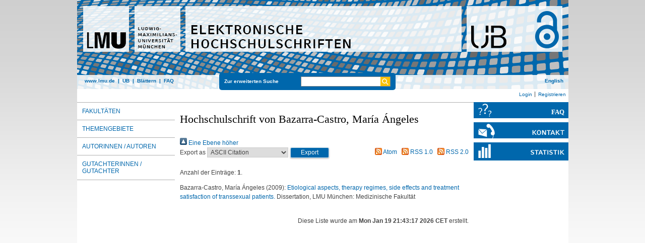

--- FILE ---
content_type: text/html; charset=utf-8
request_url: https://edoc.ub.uni-muenchen.de/view/autoren/Bazarra-Castro=3AMar=EDa_=C1ngeles=3A=3A.html
body_size: 3391
content:
<!DOCTYPE html>
<html xmlns="http://www.w3.org/1999/xhtml" lang="de">
  <head>
	<title>Hochschulschrift von Bazarra-Castro, María Ángeles </title>
	<link rel="icon" href="/favicon.ico" type="image/x-icon" />
	<link rel="shortcut icon" href="/favicon.ico" type="image/x-icon" />
	<link rel="apple-touch-icon-precomposed" href="/lmu_favicon.png" />
  	<!-- Headstart -->
    <link rel="Top" href="https://edoc.ub.uni-muenchen.de/" />
    <link rel="Sword" href="https://edoc.ub.uni-muenchen.de/sword-app/servicedocument" />
    <link rel="SwordDeposit" href="https://edoc.ub.uni-muenchen.de/id/contents" />
    <link rel="Search" type="text/html" href="https://edoc.ub.uni-muenchen.de/cgi/search" />
    <link rel="Search" title="Elektronische Hochschulschriften der LMU München" type="application/opensearchdescription+xml" href="https://edoc.ub.uni-muenchen.de/cgi/opensearchdescription" />
    <script type="text/javascript" src="https://www.gstatic.com/charts/loader.js">
//padder
</script><script type="text/javascript">
// <![CDATA[
google.load("visualization", "48", {packages:["corechart", "geochart"]});
// ]]></script><script type="text/javascript">
// <![CDATA[
var eprints_http_root = "https://edoc.ub.uni-muenchen.de";
var eprints_http_cgiroot = "https://edoc.ub.uni-muenchen.de/cgi";
var eprints_oai_archive_id = "edoc.ub.uni-muenchen.de";
var eprints_logged_in = false;
var eprints_logged_in_userid = 0; 
var eprints_logged_in_username = ""; 
var eprints_logged_in_usertype = ""; 
var eprints_lang_id = "de";
// ]]></script>
    <style type="text/css">.ep_logged_in { display: none }</style>
    <link rel="stylesheet" type="text/css" href="/style/auto-3.4.6.css?1753177731" />
    <script type="text/javascript" src="/javascript/auto-3.4.6.js?1729007195">
//padder
</script>
    <!--[if lte IE 6]>
        <link rel="stylesheet" type="text/css" href="/style/ie6.css" />
   <![endif]-->
    <meta name="Generator" content="EPrints 3.4.6" />
    <meta http-equiv="Content-Type" content="text/html; charset=UTF-8" />
    <meta http-equiv="Content-Language" content="de" />
    
    <!-- Headende -->
	<meta name="viewport" content="width=device-width, initial-scale=1.0" />
	<meta http-equiv="Cache-Control" content="no-cache, no-store, must-revalidate" />
	<meta http-equiv="Pragma" content="no-cache" />
	<meta http-equiv="Expires" content="0" />
    <script type="text/javascript" src="/javascript/lmu.js"><!--padder--></script>
	<script type="text/javascript" src="/javascript/epub.js">// <!-- No script --></script>
  </head>
  <body>
 <div id="ep_tm_wrapper">
    
    
<div id="ep_resp_head">
	<a href="/" title="Elektronische Hochschulschriften">
		<img class="ep_resp_desktop" alt="Logo" width="975" height="177" border="0" usemap="#logo" src="/images/edoc_header_de.png" />
		<img class="ep_resp_mobile" alt="Logo" width="620" height="144" border="0" src="/images/edoc_header_mobile_hs_de.png" />
	</a>
	<div id="ep_tm_funktionsbereich" class="ep_resp_desktop">
		<div id="ep_tm_funktionen">
			<a href="http://www.lmu.de/">www.lmu.de</a>  | 
			<a href="http://www.ub.uni-muenchen.de/">UB</a>  | 
			<a href="/view/">Blättern</a>  | 
			<a href="/faqs.html">FAQ</a>
		</div>
		<div id="ep_tm_suche" class="ep_resp_desktop">
			<a href="/cgi/search/advanced">Zur erweiterten Suche</a>
			<form method="get" accept-charset="utf-8" action="/cgi/search">
				<fieldset class="searchwrapper">
					<input class="ep_tm_suchfeld" type="text" name="q" />
					<input value="Suchen" class="ep_tm_suchimage" src="/images/search-gelb.png" type="image" title="Suche starten" alt="Suche starten" />
				</fieldset>
				<input type="hidden" name="_action_search" value="Search" />
				<input type="hidden" name="_order" value="bytitle" />
				<input type="hidden" name="basic_srchtype" value="ALL" />
				<input type="hidden" name="_satisfyall" value="ALL" />
			</form>
		</div>
		<div id="ep_tm_sprachumschaltung" class="ep_resp_desktop"><a href="/cgi/set_lang?lang=en">English</a></div>
	</div>
</div>
<div id="ep_tm_login_status" class="ep_resp_desktop"><ul class="ep_tm_key_tools" id="ep_tm_menu_tools"><li class="ep_tm_key_tools_item"><a class="ep_tm_key_tools_item_link" href="/cgi/users/home">Login</a></li><li class="ep_tm_key_tools_item"><a class="ep_tm_key_tools_item_link" href="/cgi/register">Registrieren</a></li></ul></div>
    
<div id="ep_tm_main">
		<div id="ep_tm_navigation">
			<div class="ep_tm_servicebutton ep_resp_mobile">
				<a id="ep_resp_menu_btn" href="#">
				  <img class="ep_tm_scale ep_resp_mobile" alt="Hamburger Icon" src="/images/mobile_icon_hamburger-menu.png" />
				</a>
			</div>
			<div id="ep_resp_topmenu">
				 <ul class="topmenu">
					<li class="topfirst ep_resp_mobile"><a href="https://edoc.ub.uni-muenchen.de/"><span>Home</span></a></li>
					<li class="ep_resp_mobile"><a href="/view/"><span>Blättern</span></a></li>
					<li class="ep_resp_mobile"><a href="/index.html"><span>FAQ</span></a></li>
					<li><a href="/view/subjects/index.html"><span>Fakultäten</span></a></li>
					<li><a href="/view/ddc/">Themengebiete</a></li>
					<li><a href="/view/autoren/index.html">Autorinnen / Autoren</a></li>
					<li class="toplast"><a href="/view/gutachter/index.html">Gutachterinnen / Gutachter</a></li>
				</ul>
			</div>
		</div>
		<div id="ep_tm_servicebereich">
				<div class="ep_tm_servicebutton">
						<a href="/faqs.html">
							<img class="ep_tm_scale ep_resp_desktop" alt="Hilfe" src="/images/hilfe.svg" />
							<img class="ep_tm_scale ep_resp_mobile" alt="Hilfe" src="/images/mobile_icon_hilfe.png" />
						</a>
				</div>
				<div class="ep_tm_servicebutton">
					<a href="/contact.html">
						<img class="ep_tm_scale ep_resp_desktop" alt="Kontakt" src="/images/kontakt.svg" />
						<img class="ep_tm_scale ep_resp_mobile" alt="Kontakt" src="/images/mobile_icon_kontakt.png" />
					</a>
				</div>
				<div class="ep_tm_servicebutton ep_resp_desktop"><a href="/cgi/stats/report"><img class="ep_tm_scale" alt="Statistik" src="/images/statistik.svg" /></a></div>
								
				<div class="ep_tm_servicebutton ep_resp_mobile">
				  <a href="/cgi/set_lang?lang=en"><img class="ep_tm_scale ep_resp_mobile" alt="Switch language to English" src="/images/mobile_icon_languages_en.png" /></a>
				</div>
		</div>
		<div id="ep_tm_inhaltsbereich">
		  <div id="ep_resp_search" class="ep_resp_mobile">
			<a href="/cgi/search/advanced">Zur erweiterten Suche</a>
			<form method="get" accept-charset="utf-8" action="/cgi/search">
			  <fieldset class="searchwrapper">
				<input class="ep_tm_suchfeld" name="q" type="text" />
				<input value="Suchen" class="ep_tm_suchimage" src="/images/search-gelb.png" title="Suche starten" alt="Suche starten" type="image" />
			   </fieldset>
				<input name="_action_search" value="Search" type="hidden" />
				<input name="_order" value="bytitle" type="hidden" />
				<input name="basic_srchtype" value="ALL" type="hidden" />
				<input name="_satisfyall" value="ALL" type="hidden" />
			</form>
		  </div>
			<h1>Hochschulschrift von <span class="person_name">Bazarra-Castro, María Ángeles</span> </h1>
			<div class="no_link_decor"><a href="./" alt="[Nach oben]"><img alt="[Nach oben]" src="/style/images/multi_up.png"> Eine Ebene höher</img></a></div><form accept-charset="utf-8" method="get" action="/cgi/exportview">
<div>
  <div class="ep_export_bar">
    <div><label for="export-format">Export as</label> <select id="export-format" name="format"><option value="Text">ASCII Citation</option><option value="BibTeX">BibTeX</option><option value="DC">Dublin Core</option><option value="XML">EP3 XML</option><option value="EndNote">EndNote</option><option value="HTML">HTML Citation</option><option value="CSV">Multiline CSV</option><option value="Ids">Object IDs</option><option value="ContextObject">OpenURL ContextObject</option></select><input role="button" name="_action_export_redir" type="submit" value="Export" class="ep_form_action_button" /><input value="autoren" id="view" name="view" type="hidden" /><input value="Bazarra-Castro=3AMar=EDa_=C1ngeles=3A=3A" id="values" name="values" type="hidden" /></div>
    <div> <span class="ep_search_feed"><a href="/cgi/exportview/autoren/Bazarra-Castro=3AMar=EDa_=C1ngeles=3A=3A/Atom/Bazarra-Castro=3AMar=EDa_=C1ngeles=3A=3A.xml"><img alt="[Atom feed]" border="0" src="/style/images/feed-icon-14x14.png" /> Atom</a></span> <span class="ep_search_feed"><a href="/cgi/exportview/autoren/Bazarra-Castro=3AMar=EDa_=C1ngeles=3A=3A/RSS/Bazarra-Castro=3AMar=EDa_=C1ngeles=3A=3A.rss"><img alt="[RSS feed]" border="0" src="/style/images/feed-icon-14x14.png" /> RSS 1.0</a></span> <span class="ep_search_feed"><a href="/cgi/exportview/autoren/Bazarra-Castro=3AMar=EDa_=C1ngeles=3A=3A/RSS2/Bazarra-Castro=3AMar=EDa_=C1ngeles=3A=3A.xml"><img src="/style/images/feed-icon-14x14.png" border="0" alt="[RSS2 feed]" /> RSS 2.0</a></span></div>
  </div>
  <div>
    <span>
      
    </span>
  </div>
</div>

</form><div class="ep_view_page ep_view_page_view_autoren"><div class="ep_view_blurb">Anzahl der Einträge: <strong>1</strong>.</div><p>


	  <span class="person_name">Bazarra-Castro, María Ángeles</span>
  

(2009):

<a href="https://edoc.ub.uni-muenchen.de/9984/">
	Etiological aspects, therapy regimes, side effects and treatment satisfaction of transsexual patients.
</a>

Dissertation, LMU München: Medizinische Fakultät

</p><div class="ep_view_timestamp">Diese Liste wurde am <strong>Mon Jan 19 21:43:17 2026 CET</strong> erstellt.</div></div>
		</div>
</div>
</div> 

<div class="ep_tm_footer">
	<p>
	"Elektronische Hochschulschriften der LMU München" verwendet <em><a href="http://eprints.org/software/">EPrints 3,</a></em> das an der <a href="http://www.ecs.soton.ac.uk/">School of Electronics and Computer Science</a> der Universität Southampton entwickelt wurde.<br />
	<a href="http://www.ub.uni-muenchen.de/funktionen/impressum/index.html">Impressum</a> − <a href="/datenschutz.html">Datenschutz</a><br /><br />
	</p>
</div>
<!-- Matomo -->
<script>
  var _paq = window._paq = window._paq || [];
  /* tracker methods like "setCustomDimension" should be called before "trackPageView" */
  _paq.push(["setExcludedQueryParams", ["cHash","phpsessid","debug"]]);
  _paq.push(['trackPageView']);
  _paq.push(['enableLinkTracking']);
  (function() {
    var u="https://piwik.ub.uni-muenchen.de/";
    _paq.push(['setTrackerUrl', u+'matomo.php']);
    _paq.push(['setSiteId', '11']);
    var d=document, g=d.createElement('script'), s=d.getElementsByTagName('script')[0];
    g.async=true; g.src=u+'matomo.js'; s.parentNode.insertBefore(g,s);
  })();
</script>
<noscript><p><img src="https://piwik.ub.uni-muenchen.de/piwik.php?idsite=11" style="border:0;" alt="" /></p></noscript>
<!-- End Matomo Code -->
</body>
</html>